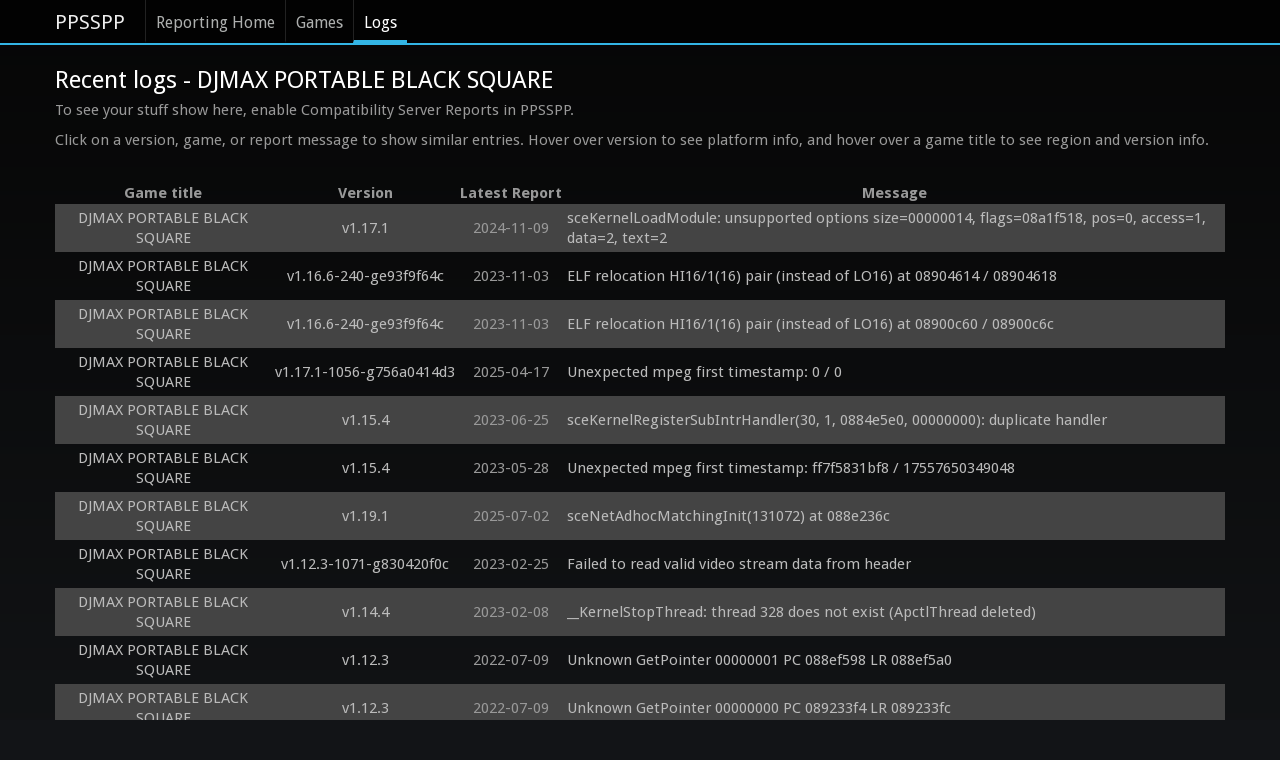

--- FILE ---
content_type: text/html; charset=utf-8
request_url: https://report.ppsspp.org/logs/game/ULKS46189_1.13
body_size: 5470
content:
<!doctype html>
<!--[if lt IE 7]> <html class="no-js lt-ie9 lt-ie8 lt-ie7" lang="en"> <![endif]-->
<!--[if IE 7]>		<html class="no-js lt-ie9 lt-ie8" lang="en"> <![endif]-->
<!--[if IE 8]>		<html class="no-js lt-ie9" lang="en"> <![endif]-->
<!--[if gt IE 8]><!--> <html class="no-js" lang="en"> <!--<![endif]-->
<head>
	<meta charset="utf-8">
	<meta http-equiv="X-UA-Compatible" content="IE=edge,chrome=1">
	<title>DJMAX PORTABLE BLACK SQUARE - PPSSPP Reporting: Recent Logs</title>
	<link rel="stylesheet" href="/css/style.min.css">
	<link rel="stylesheet" href="/css/logs.min.css">
	<script src="/js/libs/modernizr-2.5.3-respond-1.1.0.min.js"></script>
</head>
<body>
	<div class="navbar navbar-fixed-top"><div class="navbar-inner"><div class="container">
		<a class="brand" href="//www.ppsspp.org/index.html">PPSSPP</a>
		<div class="nav">
			<ul class="nav">
				<li><a href="/">Reporting Home</a></li>
				<li><a href="/games">Games</a></li>
				<li class="active"><a href="/logs">Logs</a></li>
			</ul>
		</div>
	</div></div></div>
	<div class="container report-ppsspp-org" id="page-reporting-logs">
		<h2 class="page-title">Recent logs - DJMAX PORTABLE BLACK SQUARE</h2>
		<p>To see your stuff show here, enable Compatibility Server Reports in PPSSPP.</p>

		<p>Click on a version, game, or report message to show similar entries.  Hover over version to see platform info, and hover over a game title to see region and version info.</p>

		<table id="reporting-logs-table">
			<tr>
				<th>Game title</th>
				<th>Version</th>
				<th>Latest Report</th>
				<th>Message</th>
			</tr>
			<tr class="messages">
				<td class="title" title="ULKS46189_1.13"><a href="/logs/game/ULKS46189_1.13" class="title-text">DJMAX PORTABLE BLACK SQUARE</a></td>
				<td class="version" title="Android
Mali-G76
Unknown, 8 cores, NEON, 64-bit"><a href="/logs/version/v1.17.1" class="version-text">v1.17.1</a></td>
				<td class="latest_report-text" title="2024-11-09 16:49:59 UTC">2024-11-09</td>
				<td class="message"><a href="/logs/kind/455" class="message-text">sceKernelLoadModule: unsupported options size=00000014, flags=08a1f518, pos=0, access=1, data=2, text=2</a></td>
			</tr><tr class="messages">
				<td class="title" title="ULKS46189_1.13"><a href="/logs/game/ULKS46189_1.13" class="title-text">DJMAX PORTABLE BLACK SQUARE</a></td>
				<td class="version" title="Android
Adreno (TM) 512
Qualcomm Technologies, Inc SDM66, 8 cores, NEON, 64-bit"><a href="/logs/version/v1.16.6-240-ge93f9f64c" class="version-text">v1.16.6-240-ge93f9f64c</a></td>
				<td class="latest_report-text" title="2023-11-03 18:33:29 UTC">2023-11-03</td>
				<td class="message"><a href="/logs/kind/1186" class="message-text">ELF relocation HI16/1(16) pair (instead of LO16) at 08904614 / 08904618</a></td>
			</tr><tr class="messages">
				<td class="title" title="ULKS46189_1.13"><a href="/logs/game/ULKS46189_1.13" class="title-text">DJMAX PORTABLE BLACK SQUARE</a></td>
				<td class="version" title="Android
Adreno (TM) 512
Qualcomm Technologies, Inc SDM66, 8 cores, NEON, 64-bit"><a href="/logs/version/v1.16.6-240-ge93f9f64c" class="version-text">v1.16.6-240-ge93f9f64c</a></td>
				<td class="latest_report-text" title="2023-11-03 18:33:28 UTC">2023-11-03</td>
				<td class="message"><a href="/logs/kind/1186" class="message-text">ELF relocation HI16/1(16) pair (instead of LO16) at 08900c60 / 08900c6c</a></td>
			</tr><tr class="messages">
				<td class="title" title="ULKS46189_1.13"><a href="/logs/game/ULKS46189_1.13" class="title-text">DJMAX PORTABLE BLACK SQUARE</a></td>
				<td class="version" title="Android, Switch
nouveau, Adreno (TM) 505
Qualcomm Technologies, Inc SDM43, 8 cores, NEON, 64-bit, Unknown, 1 core, SWP, Half, FastMult, EDSP, TLS, VFP, NEON, 64-bit"><a href="/logs/version/v1.17.1-1056-g756a0414d3" class="version-text">v1.17.1-1056-g756a0414d3</a></td>
				<td class="latest_report-text" title="2025-04-17 21:01:51 UTC">2025-04-17</td>
				<td class="message"><a href="/logs/kind/454" class="message-text">Unexpected mpeg first timestamp: 0 / 0</a></td>
			</tr><tr class="messages">
				<td class="title" title="ULKS46189_1.13"><a href="/logs/game/ULKS46189_1.13" class="title-text">DJMAX PORTABLE BLACK SQUARE</a></td>
				<td class="version" title="Windows
AMD Radeon RX 580 2048SP
AuthenticAMD, 8 cores, SSE, SSE2, SSE3, SSSE3, SSE4.1, SSE4.2, SSE4A, AVX, AVX2, FMA3, AES, SHA, F16C, BMI1, BMI2, POPCNT, MOVBE, LZCNT, 64-bit support"><a href="/logs/version/v1.15.4" class="version-text">v1.15.4</a></td>
				<td class="latest_report-text" title="2023-06-25 09:12:39 UTC">2023-06-25</td>
				<td class="message"><a href="/logs/kind/655" class="message-text">sceKernelRegisterSubIntrHandler(30, 1, 0884e5e0, 00000000): duplicate handler</a></td>
			</tr><tr class="messages">
				<td class="title" title="ULKS46189_1.13"><a href="/logs/game/ULKS46189_1.13" class="title-text">DJMAX PORTABLE BLACK SQUARE</a></td>
				<td class="version" title="Android
PowerVR Rogue GE8320
MT6765G, 8 cores, NEON, 64-bit"><a href="/logs/version/v1.15.4" class="version-text">v1.15.4</a></td>
				<td class="latest_report-text" title="2023-05-28 12:32:27 UTC">2023-05-28</td>
				<td class="message"><a href="/logs/kind/454" class="message-text">Unexpected mpeg first timestamp: ff7f5831bf8 / 17557650349048</a></td>
			</tr><tr class="messages">
				<td class="title" title="ULKS46189_1.13"><a href="/logs/game/ULKS46189_1.13" class="title-text">DJMAX PORTABLE BLACK SQUARE</a></td>
				<td class="version" title="Windows 64, Android
ATI Radeon 3000 Graphics, Adreno™ 506 ES 3.2 V@415.0 (GIT@961b24f, Ib57168459a, 1582563542) (Date:02/24/20), PowerVR Rogue GE8320, Adreno (TM) 619, Mali-G52, NVIDIA GeForce RTX 3060
Qualcomm Technologies, Inc SDM63, 8 cores, Half, Thumb, FastMult, EDSP, TLS, VFP, VFPv3, VFPv4, NEON, IDIVa, IDIVt, hi3751, 4 cores, Half, Thumb, FastMult, EDSP, TLS, VFP, VFPv3, VFPv4, NEON, IDIVa, IDIVt, MT6765G, 8 cores, NEON, 64-bit, Qualcomm Technologies, Inc SM637, 8 cores, NEON, 64-bit, GenuineIntel, 6 cores, SSE, SSE2, SSE3, SSSE3, SSE4.1, SSE4.2, AVX, AVX2, FMA3, AES, SHA, F16C, BMI1, BMI2, POPCNT, MOVBE, LZCNT, 64-bit support, AuthenticAMD, 2 cores, SSE, SSE2, SSE3, SSE4A, POPCNT, LZCNT, 64-bit support"><a href="/logs/version/v1.19.1" class="version-text">v1.19.1</a></td>
				<td class="latest_report-text" title="2025-07-02 07:29:26 UTC">2025-07-02</td>
				<td class="message"><a href="/logs/kind/1140" class="message-text">sceNetAdhocMatchingInit(131072) at 088e236c</a></td>
			</tr><tr class="messages">
				<td class="title" title="ULKS46189_1.13"><a href="/logs/game/ULKS46189_1.13" class="title-text">DJMAX PORTABLE BLACK SQUARE</a></td>
				<td class="version" title="Linux
ARM
Amlogic, 4 cores, NEON, 64-bit"><a href="/logs/version/v1.12.3-1071-g830420f0c" class="version-text">v1.12.3-1071-g830420f0c</a></td>
				<td class="latest_report-text" title="2023-02-25 13:24:55 UTC">2023-02-25</td>
				<td class="message"><a href="/logs/kind/1110" class="message-text">Failed to read valid video stream data from header</a></td>
			</tr><tr class="messages">
				<td class="title" title="ULKS46189_1.13"><a href="/logs/game/ULKS46189_1.13" class="title-text">DJMAX PORTABLE BLACK SQUARE</a></td>
				<td class="version" title="Windows 64
NVIDIA GeForce GTX 1060 6GB 4.6.0 528.24
AuthenticAMD, 4 cores, SSE, SSE2, SSE3, SSSE3, SSE4.1, SSE4.2, SSE4A, AVX, AVX2, FMA3, AES, SHA, 64-bit support"><a href="/logs/version/v1.14.4" class="version-text">v1.14.4</a></td>
				<td class="latest_report-text" title="2023-02-08 18:09:23 UTC">2023-02-08</td>
				<td class="message"><a href="/logs/kind/1162" class="message-text">__KernelStopThread: thread 328 does not exist (ApctlThread deleted)</a></td>
			</tr><tr class="messages">
				<td class="title" title="ULKS46189_1.13"><a href="/logs/game/ULKS46189_1.13" class="title-text">DJMAX PORTABLE BLACK SQUARE</a></td>
				<td class="version" title="Windows 64
NVIDIA GeForce 940M 4.6.0 516.59
GenuineIntel, 2 cores, SSE, SSE2, SSE3, SSSE3, SSE4.1, SSE4.2, AVX, AVX2, FMA3, AES, 64-bit support"><a href="/logs/version/v1.12.3" class="version-text">v1.12.3</a></td>
				<td class="latest_report-text" title="2022-07-09 22:14:03 UTC">2022-07-09</td>
				<td class="message"><a href="/logs/kind/303" class="message-text">Unknown GetPointer 00000001 PC 088ef598 LR 088ef5a0</a></td>
			</tr><tr class="messages">
				<td class="title" title="ULKS46189_1.13"><a href="/logs/game/ULKS46189_1.13" class="title-text">DJMAX PORTABLE BLACK SQUARE</a></td>
				<td class="version" title="Windows 64
NVIDIA GeForce 940M 4.6.0 516.59
GenuineIntel, 2 cores, SSE, SSE2, SSE3, SSSE3, SSE4.1, SSE4.2, AVX, AVX2, FMA3, AES, 64-bit support"><a href="/logs/version/v1.12.3" class="version-text">v1.12.3</a></td>
				<td class="latest_report-text" title="2022-07-09 10:10:38 UTC">2022-07-09</td>
				<td class="message"><a href="/logs/kind/303" class="message-text">Unknown GetPointer 00000000 PC 089233f4 LR 089233fc</a></td>
			</tr><tr class="messages">
				<td class="title" title="ULKS46189_1.13"><a href="/logs/game/ULKS46189_1.13" class="title-text">DJMAX PORTABLE BLACK SQUARE</a></td>
				<td class="version" title="Android
ARM
MT8321M, 4 cores, Half, Thumb, FastMult, EDSP, TLS, VFP, VFPv3, VFPv4, NEON, IDIVa, IDIVt"><a href="/logs/version/v1.11.3" class="version-text">v1.11.3</a></td>
				<td class="latest_report-text" title="2021-04-15 06:45:42 UTC">2021-04-15</td>
				<td class="message"><a href="/logs/kind/454" class="message-text">Unexpected mpeg first timestamp: 45d04c04c00 / 4797558180864</a></td>
			</tr><tr class="messages">
				<td class="title" title="ULKS46189_1.13"><a href="/logs/game/ULKS46189_1.13" class="title-text">DJMAX PORTABLE BLACK SQUARE</a></td>
				<td class="version" title="Android, Switch
nouveau, ARM, Adreno (TM) 505, PowerVR Rogue GE8320
MT8321M, 4 cores, Half, Thumb, FastMult, EDSP, TLS, VFP, VFPv3, VFPv4, NEON, IDIVa, IDIVt, Qualcomm Technologies, Inc SDM43, 8 cores, NEON, 64-bit, MT6765G, 8 cores, NEON, 64-bit, Unknown, 1 core, SWP, Half, FastMult, EDSP, TLS, VFP, NEON, 64-bit"><a href="/logs/version/v1.17.1-1056-g756a0414d3" class="version-text">v1.17.1-1056-g756a0414d3</a></td>
				<td class="latest_report-text" title="2025-04-17 21:01:52 UTC">2025-04-17</td>
				<td class="message"><a href="/logs/kind/564" class="message-text">Replacing existing mpeg context at 08c38d2c</a></td>
			</tr><tr class="messages">
				<td class="title" title="ULKS46189_1.13"><a href="/logs/game/ULKS46189_1.13" class="title-text">DJMAX PORTABLE BLACK SQUARE</a></td>
				<td class="version" title="Android
ARM
MT8321M, 4 cores, Half, Thumb, FastMult, EDSP, TLS, VFP, VFPv3, VFPv4, NEON, IDIVa, IDIVt"><a href="/logs/version/v1.11.3" class="version-text">v1.11.3</a></td>
				<td class="latest_report-text" title="2021-04-15 06:45:44 UTC">2021-04-15</td>
				<td class="message"><a href="/logs/kind/454" class="message-text">Unexpected mpeg first timestamp: 271c6a14450 / 2687687017552</a></td>
			</tr><tr class="messages">
				<td class="title" title="ULKS46189_1.13"><a href="/logs/game/ULKS46189_1.13" class="title-text">DJMAX PORTABLE BLACK SQUARE</a></td>
				<td class="version" title="Android
PowerVR Rogue GE8320 ES 3.2 build 1.9@4971894
MT6765, 8 cores, NEON, 64-bit"><a href="/logs/version/v1.10.3" class="version-text">v1.10.3</a></td>
				<td class="latest_report-text" title="2020-10-01 04:25:02 UTC">2020-10-01</td>
				<td class="message"><a href="/logs/kind/649" class="message-text">Rendering to framebuffer offset: 04162000 +256x0</a></td>
			</tr><tr class="messages">
				<td class="title" title="ULKS46189_1.13"><a href="/logs/game/ULKS46189_1.13" class="title-text">DJMAX PORTABLE BLACK SQUARE</a></td>
				<td class="version" title="Android
PowerVR Rogue GE8320 ES 3.2 build 1.9@4971894
MT6765, 8 cores, NEON, 64-bit"><a href="/logs/version/v1.10.3" class="version-text">v1.10.3</a></td>
				<td class="latest_report-text" title="2020-10-01 04:25:01 UTC">2020-10-01</td>
				<td class="message"><a href="/logs/kind/455" class="message-text">sceKernelLoadModule: unsupported options size=00000014, flags=00000002, pos=0, access=1, data=2, text=2</a></td>
			</tr><tr class="messages">
				<td class="title" title="ULKS46189_1.13"><a href="/logs/game/ULKS46189_1.13" class="title-text">DJMAX PORTABLE BLACK SQUARE</a></td>
				<td class="version" title="Android
PowerVR Rogue GE8320 ES 3.2 build 1.9@4971894
MT6765, 8 cores, NEON, 64-bit"><a href="/logs/version/v1.10.3" class="version-text">v1.10.3</a></td>
				<td class="latest_report-text" title="2020-10-01 04:24:59 UTC">2020-10-01</td>
				<td class="message"><a href="/logs/kind/455" class="message-text">sceKernelLoadModule: unsupported options size=00000014, flags=00000002, pos=0, access=1, data=1, text=1</a></td>
			</tr><tr class="messages">
				<td class="title" title="ULKS46189_1.13"><a href="/logs/game/ULKS46189_1.13" class="title-text">DJMAX PORTABLE BLACK SQUARE</a></td>
				<td class="version" title="Android
PowerVR Rogue GE8320 ES 3.2 build 1.9@4971894
MT6765, 8 cores, NEON, 64-bit"><a href="/logs/version/v1.10.3" class="version-text">v1.10.3</a></td>
				<td class="latest_report-text" title="2020-10-01 04:24:57 UTC">2020-10-01</td>
				<td class="message"><a href="/logs/kind/455" class="message-text">sceKernelLoadModule: unsupported options size=00000014, flags=09fff5c8, pos=0, access=1, data=1, text=1</a></td>
			</tr><tr class="messages">
				<td class="title" title="ULKS46189_1.13"><a href="/logs/game/ULKS46189_1.13" class="title-text">DJMAX PORTABLE BLACK SQUARE</a></td>
				<td class="version" title="Android
(unreported)
Qualcomm Technologies, Inc SM815, 8 cores, NEON, 64-bit"><a href="/logs/version/v1.9.3-1052-g86c983401" class="version-text">v1.9.3-1052-g86c983401</a></td>
				<td class="latest_report-text" title="2020-06-22 05:53:16 UTC">2020-06-22</td>
				<td class="message"><a href="/logs/kind/875" class="message-text">Garbage libstub address or end</a></td>
			</tr><tr class="messages">
				<td class="title" title="ULKS46189_1.13"><a href="/logs/game/ULKS46189_1.13" class="title-text">DJMAX PORTABLE BLACK SQUARE</a></td>
				<td class="version" title="Windows 64, Android
Mali-G51, Adreno™ 630 ES 3.2 V@331.0 (GIT@d693045, Ia714560336) (Date:12/04/18), ARM, Mali-T830, GeForce GTX 660, Adreno (TM) 618, Mali-G57
GenuineIntel, 4 cores, SSE, SSE2, SSE3, SSSE3, SSE4.1, SSE4.2, AVX, AES, 64-bit support, Unknown, 8 cores, Half, Thumb, FastMult, EDSP, TLS, VFP, VFPv3, VFPv4, NEON, IDIVa, IDIVt, Unknown, 8 cores, NEON, 64-bit, Qualcomm Technologies, Inc SDM84, 8 cores, NEON, 64-bit, Qualcomm Technologies, Inc SM712, 8 cores, NEON, 64-bit, Hisilicon Kirin820, 8 cores, NEON, 64-bit"><a href="/logs/version/v1.9.4" class="version-text">v1.9.4</a></td>
				<td class="latest_report-text" title="2021-08-21 02:09:07 UTC">2021-08-21</td>
				<td class="message"><a href="/logs/kind/303" class="message-text">Unknown GetPointer 00000000 PC 08000000 LR 08000000</a></td>
			</tr><tr class="messages">
				<td class="title" title="ULKS46189_1.13"><a href="/logs/game/ULKS46189_1.13" class="title-text">DJMAX PORTABLE BLACK SQUARE</a></td>
				<td class="version" title="Android
(unreported)
Unknown, 8 cores, NEON, 64-bit"><a href="/logs/version/v1.6.3" class="version-text">v1.6.3</a></td>
				<td class="latest_report-text" title="2019-02-16 14:10:29 UTC">2019-02-16</td>
				<td class="message"><a href="/logs/kind/412" class="message-text">Bad segment number 84</a></td>
			</tr><tr class="messages">
				<td class="title" title="ULKS46189_1.13"><a href="/logs/game/ULKS46189_1.13" class="title-text">DJMAX PORTABLE BLACK SQUARE</a></td>
				<td class="version" title="Android
(unreported)
Unknown, 8 cores, NEON, 64-bit"><a href="/logs/version/v1.6.3" class="version-text">v1.6.3</a></td>
				<td class="latest_report-text" title="2019-02-16 14:10:29 UTC">2019-02-16</td>
				<td class="message"><a href="/logs/kind/412" class="message-text">Bad segment number 174</a></td>
			</tr><tr class="messages">
				<td class="title" title="ULKS46189_1.13"><a href="/logs/game/ULKS46189_1.13" class="title-text">DJMAX PORTABLE BLACK SQUARE</a></td>
				<td class="version" title="Android
(unreported)
Unknown, 8 cores, NEON, 64-bit"><a href="/logs/version/v1.6.3" class="version-text">v1.6.3</a></td>
				<td class="latest_report-text" title="2019-02-16 14:10:29 UTC">2019-02-16</td>
				<td class="message"><a href="/logs/kind/412" class="message-text">Bad segment number 55</a></td>
			</tr><tr class="messages">
				<td class="title" title="ULKS46189_1.13"><a href="/logs/game/ULKS46189_1.13" class="title-text">DJMAX PORTABLE BLACK SQUARE</a></td>
				<td class="version" title="Android
(unreported)
Unknown, 8 cores, NEON, 64-bit"><a href="/logs/version/v1.6.3" class="version-text">v1.6.3</a></td>
				<td class="latest_report-text" title="2019-02-16 14:10:29 UTC">2019-02-16</td>
				<td class="message"><a href="/logs/kind/413" class="message-text">Suspicious address dd6d35e7, skipping reloc, type = 7</a></td>
			</tr><tr class="messages">
				<td class="title" title="ULKS46189_1.13"><a href="/logs/game/ULKS46189_1.13" class="title-text">DJMAX PORTABLE BLACK SQUARE</a></td>
				<td class="version" title="Android
Adreno™ 530 ES 3.2 V@145.0 (GIT@I25dc76dc3f), Mali-G52
Qualcomm Technologies, Inc APQ80, 4 cores, NEON, 64-bit, hi3751, 4 cores, Half, Thumb, FastMult, EDSP, TLS, VFP, VFPv3, VFPv4, NEON, IDIVa, IDIVt"><a href="/logs/version/v1.5.4" class="version-text">v1.5.4</a></td>
				<td class="latest_report-text" title="2024-03-06 18:23:03 UTC">2024-03-06</td>
				<td class="message"><a href="/logs/kind/696" class="message-text">avcodec_decode_audio4: Error decoding audio -1094995529 / bebbb1b7</a></td>
			</tr><tr class="messages">
				<td class="title" title="ULKS46189_1.13"><a href="/logs/game/ULKS46189_1.13" class="title-text">DJMAX PORTABLE BLACK SQUARE</a></td>
				<td class="version" title="Android
Adreno™ 530 ES 3.2 V@145.0 (GIT@I25dc76dc3f), PowerVR Rogue GE8320, Adreno (TM) 642L
Unknown, 8 cores, NEON, 64-bit, Qualcomm Technologies, Inc APQ80, 4 cores, NEON, 64-bit, MT6765G, 8 cores, NEON, 64-bit"><a href="/logs/version/v1.5.4" class="version-text">v1.5.4</a></td>
				<td class="latest_report-text" title="2025-08-09 11:34:07 UTC">2025-08-09</td>
				<td class="message"><a href="/logs/kind/807" class="message-text">80630006=sceAtracSetDataAndGetID(08950200, 00010000): invalid RIFF header</a></td>
			</tr><tr class="messages">
				<td class="title" title="ULKS46189_1.13"><a href="/logs/game/ULKS46189_1.13" class="title-text">DJMAX PORTABLE BLACK SQUARE</a></td>
				<td class="version" title="Windows, iOS, Windows 64, Android, Linux, Mac, Switch
Mali-400 MP ES 2.0, Software, Adreno™ 330 ES 3.0 V@66.0 , Adreno™ 330 ES 3.0 V@84.0 AU@05.00.00.002.025, GeForce GT 730 4.5.0 353.62, Intel® HD Graphics 3.1.0 Build 9.17.10.4229, Mali-T760 ES 3.1, Mali-T760 ES 3.1 v1.r7p0-02rel0.676427c8bf7f70ce736d81c97bd5cec8, Adreno™ 405 ES 3.0 V@100.0 (GIT@Ic8ede1fb34), ATI Mobility Radeon HD 4200 Series 3.3.11672, Adreno™ 306 ES 3.0 V@140.0 (GIT@Ia10634f51b), Intel® HD Graphics 2000 3.1.0 Build 9.17.10.2843, Mali-T760 ES 3.1 v1.r7p0-03rel0.e941a8f2c3f57b08b0aebce6b21d4902, Intel(R) HD Graphics, Mali-T830 ES 3.1 v1.r7p0-03rel0.dec36ba15c3f1bc697cb53aefb95b03e, GeForce GTX 960M 4.5.0 368.22, AMD Radeon HD 8670M 4.4.13399 15.201.1101.0, Intel® HD Graphics 4400 4.3.0 Build 20.19.15.4531, Intel(R) Q45/Q43 Express Chipset, Adreno™ 530 ES 3.2 V@145.0 (GIT@I25dc76dc3f), GeForce GTX 765M 4.5.0 378.66, Mali-T880 ES 3.2 v1.r12p1-03dev0.228ab63cced004f840e7dd47b762a1d0, NVIDIA GeForce 840M, Adreno™ 308 ES 3.0 V@145.0 AU@ (GIT@Ia3ef73d9d4), Intel(R) HD Graphics, GeForc
AuthenticAMD, 4 cores, SSE, SSE2, SSE3, 64-bit support, GenuineIntel, 2 cores, SSE, SSE2, SSE3, SSSE3, SSE4.1, 64-bit support, GenuineIntel, 2 cores, SSE, SSE2, SSE3, SSSE3, 64-bit support, AuthenticAMD, 2 cores, SSE, SSE2, SSE3, 64-bit support, GenuineIntel, 4 cores, SSE, SSE2, SSE3, SSSE3, SSE4.1, 64-bit support, GenuineIntel, 2 cores, SSE, SSE2, SSE3, SSSE3, SSE4.1, SSE4.2, AVX, AES, 64-bit support, GenuineIntel, 4 cores, SSE, SSE2, SSE3, SSSE3, SSE4.1, SSE4.2, AVX, AES, 64-bit support, GenuineIntel, 2 cores, SSE, SSE2, SSE3, SSSE3, SSE4.1, SSE4.2, 64-bit support, GenuineIntel, 2 cores, SSE, SSE2, SSE3, SSSE3, SSE4.1, SSE4.2, AVX, 64-bit support, GenuineIntel, 4 cores, SSE, SSE2, SSE3, SSSE3, SSE4.1, SSE4.2, 64-bit support, GenuineIntel, 4 cores, SSE, SSE2, SSE3, SSSE3, SSE4.1, SSE4.2, AVX, FMA, AES, 64-bit support, GenuineIntel, 2 cores, SSE, SSE2, SSE3, SSSE3, SSE4.1, SSE4.2, AVX, FMA, AES, 64-bit support, GenuineIntel, 6 cores, SSE, SSE2, SSE3, SSSE3, SSE4.1, SSE4.2, AVX, FMA, AES, 64-bit support, Genui"><a href="/logs/version/v1.9.4" class="version-text">v1.9.4</a></td>
				<td class="latest_report-text" title="2025-11-20 02:27:36 UTC">2025-11-20</td>
				<td class="message"><a href="/logs/kind/862" class="message-text">80000107=sceDisplaySetFrameBuf(04088000, 512, 3, 0): must change latched framebuf first</a></td>
			</tr><tr class="messages">
				<td class="title" title="ULKS46189_1.13"><a href="/logs/game/ULKS46189_1.13" class="title-text">DJMAX PORTABLE BLACK SQUARE</a></td>
				<td class="version" title="Windows, iOS, Windows 64, Android, Linux, Mac, Switch
Mali-400 MP ES 2.0, Software, Adreno™ 330 ES 3.0 V@66.0 , Adreno™ 330 ES 3.0 V@84.0 AU@05.00.00.002.025, Mali-T760 ES 3.1, GeForce GT 730 4.5.0 353.62, Mali-400 MP ES 2.0, Mali-T760 ES 3.1 v1.r7p0-02rel0.676427c8bf7f70ce736d81c97bd5cec8, Intel® HD Graphics 4400 4.3.0 Build 10.18.14.4170, Intel® HD Graphics 4000 3.3.0 Build 8.15.10.2712, Adreno™ 306 ES 3.0 V@140.0 (GIT@Ia10634f51b), Mali-T760 ES 3.1 v1.r7p0-03rel0.e941a8f2c3f57b08b0aebce6b21d4902, Intel(R) HD Graphics, Mali-T830 ES 3.1 v1.r7p0-03rel0.dec36ba15c3f1bc697cb53aefb95b03e, GeForce GTX 960M 4.5.0 368.22, Adreno™ 510 ES 3.1 V@139.0 (GIT@I59a6815413), Intel® HD Graphics 4400 4.3.0 Build 20.19.15.4531, Intel(R) HD Graphics 4000, Intel(R) Q45/Q43 Express Chipset, Adreno™ 530 ES 3.2 V@145.0 (GIT@I25dc76dc3f), GeForce GTX 765M 4.5.0 378.66, Mali-T880 ES 3.2 v1.r12p1-03dev0.228ab63cced004f840e7dd47b762a1d0, NVIDIA GeForce 840M, Gallium 0.4 on AMD PALM (DRM 2.43.0 / 4.4.0-67-generic, LLVM 3.8.0 3.0 Mesa 12.0.6, Intel(R) HD Graphics, GeForce GTX 
AuthenticAMD, 4 cores, SSE, SSE2, SSE3, 64-bit support, GenuineIntel, 2 cores, SSE, SSE2, SSE3, SSSE3, SSE4.1, 64-bit support, GenuineIntel, 2 cores, SSE, SSE2, SSE3, SSSE3, 64-bit support, GenuineIntel, 4 cores, SSE, SSE2, SSE3, SSSE3, SSE4.1, 64-bit support, AuthenticAMD, 2 cores, SSE, SSE2, SSE3, SSSE3, 64-bit support, GenuineIntel, 2 cores, SSE, SSE2, SSE3, SSSE3, SSE4.1, SSE4.2, AVX, AES, 64-bit support, GenuineIntel, 4 cores, SSE, SSE2, SSE3, SSSE3, SSE4.1, SSE4.2, AVX, AES, 64-bit support, GenuineIntel, 2 cores, SSE, SSE2, SSE3, SSSE3, SSE4.1, SSE4.2, 64-bit support, GenuineIntel, 2 cores, SSE, SSE2, SSE3, SSSE3, SSE4.1, SSE4.2, AVX, 64-bit support, GenuineIntel, 4 cores, SSE, SSE2, SSE3, SSSE3, SSE4.1, SSE4.2, 64-bit support, GenuineIntel, 4 cores, SSE, SSE2, SSE3, SSSE3, SSE4.1, SSE4.2, AVX, FMA, AES, 64-bit support, GenuineIntel, 2 cores, SSE, SSE2, SSE3, SSSE3, SSE4.1, SSE4.2, AVX, FMA, AES, 64-bit support, GenuineIntel, 6 cores, SSE, SSE2, SSE3, SSSE3, SSE4.1, SSE4.2, AVX, FMA, AES, 64-bit support"><a href="/logs/version/v1.9.4" class="version-text">v1.9.4</a></td>
				<td class="latest_report-text" title="2025-12-19 01:45:18 UTC">2025-12-19</td>
				<td class="message"><a href="/logs/kind/862" class="message-text">80000107=sceDisplaySetFrameBuf(04000000, 512, 3, 0): must change latched framebuf first</a></td>
			</tr><tr class="messages">
				<td class="title" title="ULKS46189_1.13"><a href="/logs/game/ULKS46189_1.13" class="title-text">DJMAX PORTABLE BLACK SQUARE</a></td>
				<td class="version" title="Windows, iOS, Windows 64, Android, Linux
(unreported), Mobile Intel® 4 Series Express Chipset Family 2.1.0 Build 8.15.10.2555, Mali-400 MP ES 2.0, Intel® HD Graphics 3000 3.1.0 Build 9.17.10.3347, Mali-450 MP ES 2.0, Adreno™ 330 ES 3.0 V@66.0 , Mali-400 MP ES 2.0, Intel® HD Graphics 3.1.0 Build 9.17.10.3517, Apple Inc., Adreno™ 330 ES 3.0 V@84.0 , AMD Radeon 6600M and 6700M Series 4.4.13283 14.501.1003.0, GeForce GTS 450 4.5.0 347.25, Mali-T760 ES 3.1, AMD Radeon R9 200 Series 4.4.13292 14.502.1014.0, AMD Radeon R9 200 Series 4.4.13292 14.502.1014.1001, Intel® HD Graphics 3000 3.1.0 Build 9.17.10.4229, GeForce GT 730 4.5.0 353.62, AMD Radeon R9 200 Series 4.4.13399 15.200.1062.0, AMD Radeon HD 7800 Series 4.4.13397 15.200.1046.0, GeForce GTX 970 4.5.0 355.98, AMD Radeon R9 200 Series 4.4.13399 15.201.1151.1004, AMD Radeon R9 200 Series 4.4.13416 15.300.1025.0, AMD Radeon R9 200 Series 4.4.13416 15.300.1025.1001, GeForce GTX 660 4.5.0 361.75, Mali-T760 ES 3.1 v1.r7p0-03rel0.b596bd02e7d0169c10574b57180c8b57, Intel(R) HD Graphics, Mali-T760 ES 
AuthenticAMD, 4 cores, SSE, SSE2, SSE3, 64-bit support, GenuineIntel, 2 cores, SSE, SSE2, SSE3, SSSE3, 64-bit support, GenuineIntel, 4 cores, SSE, SSE2, SSE3, SSSE3, SSE4.1, 64-bit support, AuthenticAMD, 2 cores, SSE, SSE2, SSE3, SSSE3, 64-bit support, GenuineIntel, 2 cores (2 logical threads per physical core), SSE, SSE2, SSE3, SSSE3, HTT, 64-bit support, GenuineIntel, 2 cores, SSE, SSE2, SSE3, SSSE3, SSE4.1, SSE4.2, AVX, AES, 64-bit support, GenuineIntel, 8 cores, SSE, SSE2, SSE3, SSSE3, SSE4.1, SSE4.2, AVX, AES, 64-bit support, GenuineIntel, 4 cores, SSE, SSE2, SSE3, SSSE3, SSE4.1, SSE4.2, AVX, AES, 64-bit support, GenuineIntel, 2 cores, SSE, SSE2, SSE3, SSSE3, SSE4.1, SSE4.2, 64-bit support, GenuineIntel, 6 cores, SSE, SSE2, SSE3, SSSE3, SSE4.1, SSE4.2, AES, 64-bit support, GenuineIntel, 4 cores, SSE, SSE2, SSE3, SSSE3, SSE4.1, SSE4.2, AVX, FMA, AES, 64-bit support, GenuineIntel, 2 cores, SSE, SSE2, SSE3, SSSE3, SSE4.1, SSE4.2, AVX, FMA, AES, 64-bit support, GenuineIntel, 6 cores, SSE, SSE2, SSE3, SSSE3, "><a href="/logs/version/v1.5.1-20-gd032b41d9" class="version-text">v1.5.1-20-gd032b41d9</a></td>
				<td class="latest_report-text" title="2020-10-02 10:53:46 UTC">2020-10-02</td>
				<td class="message"><a href="/logs/kind/596" class="message-text">Loading module sceFont_Library with version 0101, devkit 03080010</a></td>
			</tr><tr class="messages">
				<td class="title" title="ULKS46189_1.13"><a href="/logs/game/ULKS46189_1.13" class="title-text">DJMAX PORTABLE BLACK SQUARE</a></td>
				<td class="version" title="Windows, iOS, Windows 64, Android, Linux, Mac
(unreported), Mali-400 MP ES 2.0, Adreno™ 330 ES 3.0 V@66.0 , Mali-400 MP ES 2.0, AMD Radeon R9 200 Series 4.4.13292 14.502.1014.1001, Intel® HD Graphics 3000 3.1.0 Build 9.17.10.4229, GeForce GT 730 4.5.0 353.62, Apple A7 GPU ES 3.0 75.9.3, Mali-T760 ES 3.1 v1.r7p0-03rel0.b596bd02e7d0169c10574b57180c8b57, Mali-T760 ES 3.1 v1.r7p0-02rel0.676427c8bf7f70ce736d81c97bd5cec8, GeForce GT 520 4.5.0 364.72, GeForce GTX 750 Ti 4.5.0 364.72, AMD Radeon R7 200 Series, GeForce GT 755M 4.5.0 364.72, Mali-T760 ES 3.1 v1.r7p0-03rel0.e941a8f2c3f57b08b0aebce6b21d4902, Adreno™ 530 ES 3.2 V@145.0 (GIT@I25dc76dc3f), Mali-T880 ES 3.2 v1.r12p1-03dev0.228ab63cced004f840e7dd47b762a1d0, NVIDIA GeForce 840M, Gallium 0.4 on AMD PALM (DRM 2.43.0 / 4.4.0-67-generic, LLVM 3.8.0 3.0 Mesa 12.0.6, Intel(R) HD Graphics, GeForce GTX 980 4.5.0 381.65, GeForce GTX 950M 4.5.0 382.05, NVIDIA GeForce GT 610, AMD Radeon™ R7 360 Series 4.5.13474 22.19.162.4, Adreno™ 430 ES 3.2 V@145.0 (GIT@I750f7f2fa6), GeForce GTX 765M 4.5.0 382.05, NVIDIA 
GenuineIntel, 2 cores, SSE, SSE2, SSE3, SSSE3, SSE4.1, 64-bit support, GenuineIntel, 2 cores, SSE, SSE2, SSE3, SSSE3, 64-bit support, GenuineIntel, 4 cores, SSE, SSE2, SSE3, SSSE3, SSE4.1, 64-bit support, AuthenticAMD, 2 cores, SSE, SSE2, SSE3, SSSE3, 64-bit support, GenuineIntel, 2 cores (2 logical threads per physical core), SSE, SSE2, SSE3, SSSE3, HTT, 64-bit support, GenuineIntel, 2 cores, SSE, SSE2, SSE3, SSSE3, SSE4.1, SSE4.2, AVX, AES, 64-bit support, GenuineIntel, 4 cores, SSE, SSE2, SSE3, SSSE3, SSE4.1, SSE4.2, AVX, AES, 64-bit support, GenuineIntel, 2 cores, SSE, SSE2, SSE3, SSSE3, SSE4.1, SSE4.2, 64-bit support, GenuineIntel, 4 cores, SSE, SSE2, SSE3, SSSE3, SSE4.1, SSE4.2, 64-bit support, GenuineIntel, 2 cores, SSE, SSE2, SSE3, SSSE3, SSE4.1, SSE4.2, AES, 64-bit support, GenuineIntel, 6 cores, SSE, SSE2, SSE3, SSSE3, SSE4.1, SSE4.2, AES, 64-bit support, GenuineIntel, 4 cores, SSE, SSE2, SSE3, SSSE3, SSE4.1, SSE4.2, AVX, FMA, AES, 64-bit support, GenuineIntel, 2 cores, SSE, SSE2, SSE3, SSSE3, SSE4."><a href="/logs/version/v1.9.4" class="version-text">v1.9.4</a></td>
				<td class="latest_report-text" title="2026-01-16 13:30:32 UTC">2026-01-16</td>
				<td class="message"><a href="/logs/kind/152" class="message-text">UNIMPL sceVaudioSetEffectType(0, 143917056)</a></td>
			</tr><tr class="messages">
				<td class="title" title="ULKS46189_1.13"><a href="/logs/game/ULKS46189_1.13" class="title-text">DJMAX PORTABLE BLACK SQUARE</a></td>
				<td class="version" title="Windows, iOS, Windows 64, Android, Linux, Mac
(unreported), Mali-400 MP ES 2.0, Mali-400 MP ES 2.0, AMD Radeon R9 200 Series 4.4.13292 14.502.1014.1001, GeForce GT 730 4.5.0 353.62, Mali-T760 ES 3.1 v1.r7p0-03rel0.b596bd02e7d0169c10574b57180c8b57, Mali-T760 ES 3.1 v1.r7p0-02rel0.676427c8bf7f70ce736d81c97bd5cec8, Adreno™ 420 ES 3.1 V@140.0 (GIT@Ifd751822f5), AMD Radeon R7 200 Series, Mali-T760 ES 3.1 v1.r7p0-03rel0.e941a8f2c3f57b08b0aebce6b21d4902, Mali-T880 ES 3.2 v1.r12p1-03dev0.228ab63cced004f840e7dd47b762a1d0, NVIDIA GeForce 840M, Gallium 0.4 on AMD PALM (DRM 2.43.0 / 4.4.0-67-generic, LLVM 3.8.0 3.0 Mesa 12.0.6, Intel(R) HD Graphics, GeForce GTX 980 4.5.0 381.65, GeForce GTX 950M 4.5.0 382.05, Adreno™ 430 ES 3.2 V@145.0 (GIT@I750f7f2fa6), GeForce GTX 765M 4.5.0 382.05, ATI Radeon 3000 Graphics, Adreno™ 306 ES 3.0 V@145.0 AU@ (GIT@I750f7f2fa6), GeForce GT 420 4.5.0 384.76, AMD Radeon™ R7 360 Series 4.5.13492 22.19.677.257, GeForce GT 520M 4.6.0 388.31, AMD Radeon™ R7 360 Series 4.5.13497 23.20.788.0, Intel(R) 4 Series Internal Chipset, Adren
GenuineIntel, 2 cores, SSE, SSE2, SSE3, SSSE3, SSE4.1, 64-bit support, AuthenticAMD, 2 cores, SSE, SSE2, SSE3, SSSE3, 64-bit support, GenuineIntel, 2 cores (2 logical threads per physical core), SSE, SSE2, SSE3, SSSE3, HTT, 64-bit support, GenuineIntel, 2 cores, SSE, SSE2, SSE3, SSSE3, SSE4.1, SSE4.2, AVX, AES, 64-bit support, GenuineIntel, 2 cores, SSE, SSE2, SSE3, SSSE3, SSE4.1, SSE4.2, 64-bit support, GenuineIntel, 4 cores, SSE, SSE2, SSE3, SSSE3, SSE4.1, SSE4.2, 64-bit support, GenuineIntel, 2 cores, SSE, SSE2, SSE3, SSSE3, SSE4.1, SSE4.2, AES, 64-bit support, GenuineIntel, 4 cores, SSE, SSE2, SSE3, SSSE3, SSE4.1, SSE4.2, AVX, FMA, AES, 64-bit support, GenuineIntel, 2 cores, SSE, SSE2, SSE3, SSSE3, SSE4.1, SSE4.2, AVX, FMA, AES, 64-bit support, GenuineIntel, 4 cores, SSE, SSE2, SSE3, SSSE3, SSE4.1, SSE4.2, AVX, FMA, 64-bit support, SMDK4x12, 4 cores, SWP, Half, Thumb, FastMult, EDSP, TLS, VFP, VFPv3, NEON, MT6582, 4 cores, SWP, Half, Thumb, FastMult, EDSP, ThumbEE, TLS, VFP, VFPv3, VFPv4, NEON, IDIVa, IDI"><a href="/logs/version/v1.9.4" class="version-text">v1.9.4</a></td>
				<td class="latest_report-text" title="2026-01-16 13:30:29 UTC">2026-01-16</td>
				<td class="message"><a href="/logs/kind/152" class="message-text">UNIMPL sceVaudioSetEffectType(1, 143917056)</a></td>
			</tr><tr class="messages">
				<td class="title" title="ULKS46189_1.13"><a href="/logs/game/ULKS46189_1.13" class="title-text">DJMAX PORTABLE BLACK SQUARE</a></td>
				<td class="version" title="Windows, iOS, Windows 64, Android, Linux
(unreported), Mali-400 MP ES 2.0, Mali-400 MP ES 2.0, AMD Radeon R9 200 Series 4.4.13292 14.502.1014.1001, GeForce GT 730 4.5.0 353.62, Mali-T760 ES 3.1 v1.r7p0-03rel0.b596bd02e7d0169c10574b57180c8b57, Mali-T760 ES 3.1 v1.r7p0-02rel0.676427c8bf7f70ce736d81c97bd5cec8, AMD Radeon R7 200 Series, GeForce GT 755M 4.5.0 364.72, Mali-T760 ES 3.1 v1.r7p0-03rel0.e941a8f2c3f57b08b0aebce6b21d4902, Mali-T880 ES 3.2 v1.r12p1-03dev0.228ab63cced004f840e7dd47b762a1d0, NVIDIA GeForce 840M, Gallium 0.4 on AMD PALM (DRM 2.43.0 / 4.4.0-67-generic, LLVM 3.8.0 3.0 Mesa 12.0.6, Intel(R) HD Graphics, GeForce GTX 980 4.5.0 381.65, GeForce GTX 950M 4.5.0 382.05, Adreno™ 430 ES 3.2 V@145.0 (GIT@I750f7f2fa6), GeForce GTX 765M 4.5.0 382.05, ATI Radeon 3000 Graphics, Adreno™ 306 ES 3.0 V@145.0 AU@ (GIT@I750f7f2fa6), AMD Radeon™ R7 360 Series 4.5.13492 22.19.677.257, AMD Radeon™ R7 360 Series 4.5.13497 23.20.788.0, ATI Technologies Inc., Intel(R) 4 Series Internal Chipset, Adreno (TM) 506, PowerVR Rogue GE8320 ES 3.2 build 1.9@4971
GenuineIntel, 2 cores, SSE, SSE2, SSE3, SSSE3, SSE4.1, 64-bit support, AuthenticAMD, 2 cores, SSE, SSE2, SSE3, SSSE3, 64-bit support, GenuineIntel, 2 cores (2 logical threads per physical core), SSE, SSE2, SSE3, SSSE3, HTT, 64-bit support, GenuineIntel, 2 cores, SSE, SSE2, SSE3, SSSE3, SSE4.1, SSE4.2, 64-bit support, GenuineIntel, 4 cores, SSE, SSE2, SSE3, SSSE3, SSE4.1, SSE4.2, 64-bit support, GenuineIntel, 2 cores, SSE, SSE2, SSE3, SSSE3, SSE4.1, SSE4.2, AES, 64-bit support, GenuineIntel, 4 cores, SSE, SSE2, SSE3, SSSE3, SSE4.1, SSE4.2, AVX, FMA, AES, 64-bit support, GenuineIntel, 2 cores, SSE, SSE2, SSE3, SSSE3, SSE4.1, SSE4.2, AVX, FMA, AES, 64-bit support, GenuineIntel, 4 cores, SSE, SSE2, SSE3, SSSE3, SSE4.1, SSE4.2, AVX, FMA, 64-bit support, SMDK4x12, 4 cores, SWP, Half, Thumb, FastMult, EDSP, TLS, VFP, VFPv3, NEON, MT6582, 4 cores, SWP, Half, Thumb, FastMult, EDSP, ThumbEE, TLS, VFP, VFPv3, VFPv4, NEON, IDIVa, IDIVt, AuthenticAMD, 4 cores, SSE, SSE2, SSE3, SSSE3, SSE4.1, SSE4.2, AVX, FMA, AES, 64-bit "><a href="/logs/version/v1.9.4" class="version-text">v1.9.4</a></td>
				<td class="latest_report-text" title="2026-01-16 13:30:30 UTC">2026-01-16</td>
				<td class="message"><a href="/logs/kind/152" class="message-text">UNIMPL sceVaudioSetEffectType(2, 143917056)</a></td>
			</tr><tr class="messages">
				<td class="title" title="ULKS46189_1.13"><a href="/logs/game/ULKS46189_1.13" class="title-text">DJMAX PORTABLE BLACK SQUARE</a></td>
				<td class="version" title="Windows, iOS, Windows 64, Android, Linux
(unreported), Mali-400 MP ES 2.0, Mali-400 MP ES 2.0, AMD Radeon R9 200 Series 4.4.13292 14.502.1014.1001, GeForce GT 730 4.5.0 353.62, Mali-T760 ES 3.1 v1.r7p0-03rel0.b596bd02e7d0169c10574b57180c8b57, Mali-T760 ES 3.1 v1.r7p0-02rel0.676427c8bf7f70ce736d81c97bd5cec8, GeForce GT 520 4.5.0 364.72, AMD Radeon R7 200 Series, GeForce GT 755M 4.5.0 364.72, Mali-T760 ES 3.1 v1.r7p0-03rel0.e941a8f2c3f57b08b0aebce6b21d4902, Mali-T880 ES 3.2 v1.r12p1-03dev0.228ab63cced004f840e7dd47b762a1d0, NVIDIA GeForce 840M, Gallium 0.4 on AMD PALM (DRM 2.43.0 / 4.4.0-67-generic, LLVM 3.8.0 3.0 Mesa 12.0.6, Intel(R) HD Graphics, GeForce GTX 950M 4.5.0 382.05, Adreno™ 430 ES 3.2 V@145.0 (GIT@I750f7f2fa6), GeForce GTX 765M 4.5.0 382.05, Mali-T760 ES 3.2 v1.r15p0-00rel0.5dff6779e3b10548dc5cd2b2f4972566, Adreno™ 306 ES 3.0 V@145.0 AU@ (GIT@I750f7f2fa6), GeForce GT 420 4.5.0 384.76, AMD Radeon™ R7 360 Series 4.5.13492 22.19.677.257, AMD Radeon™ R7 360 Series 4.5.13497 23.20.788.0, ATI Technologies Inc., Intel(R) 4 Series Internal
GenuineIntel, 2 cores, SSE, SSE2, SSE3, SSSE3, SSE4.1, 64-bit support, AuthenticAMD, 2 cores, SSE, SSE2, SSE3, SSSE3, 64-bit support, GenuineIntel, 2 cores (2 logical threads per physical core), SSE, SSE2, SSE3, SSSE3, HTT, 64-bit support, GenuineIntel, 2 cores, SSE, SSE2, SSE3, SSSE3, SSE4.1, SSE4.2, 64-bit support, GenuineIntel, 4 cores, SSE, SSE2, SSE3, SSSE3, SSE4.1, SSE4.2, 64-bit support, GenuineIntel, 2 cores, SSE, SSE2, SSE3, SSSE3, SSE4.1, SSE4.2, AES, 64-bit support, GenuineIntel, 6 cores, SSE, SSE2, SSE3, SSSE3, SSE4.1, SSE4.2, AES, 64-bit support, GenuineIntel, 4 cores, SSE, SSE2, SSE3, SSSE3, SSE4.1, SSE4.2, AVX, FMA, AES, 64-bit support, GenuineIntel, 2 cores, SSE, SSE2, SSE3, SSSE3, SSE4.1, SSE4.2, AVX, FMA, AES, 64-bit support, GenuineIntel, 4 cores, SSE, SSE2, SSE3, SSSE3, SSE4.1, SSE4.2, AVX, FMA, 64-bit support, SMDK4x12, 4 cores, SWP, Half, Thumb, FastMult, EDSP, TLS, VFP, VFPv3, NEON, MT6582, 4 cores, SWP, Half, Thumb, FastMult, EDSP, ThumbEE, TLS, VFP, VFPv3, VFPv4, NEON, IDIVa, IDIVt, A"><a href="/logs/version/v1.9.4" class="version-text">v1.9.4</a></td>
				<td class="latest_report-text" title="2026-01-16 13:30:30 UTC">2026-01-16</td>
				<td class="message"><a href="/logs/kind/152" class="message-text">UNIMPL sceVaudioSetEffectType(3, 143917056)</a></td>
			</tr><tr class="messages">
				<td class="title" title="ULKS46189_1.13"><a href="/logs/game/ULKS46189_1.13" class="title-text">DJMAX PORTABLE BLACK SQUARE</a></td>
				<td class="version" title="Windows, iOS, Windows 64, Android, Linux, Mac
(unreported), Mali-400 MP ES 2.0, Mali-400 MP ES 2.0, AMD Radeon R9 200 Series 4.4.13292 14.502.1014.1001, GeForce GT 730 4.5.0 353.62, Mali-T760 ES 3.1 v1.r7p0-03rel0.b596bd02e7d0169c10574b57180c8b57, Mali-T760 ES 3.1 v1.r7p0-02rel0.676427c8bf7f70ce736d81c97bd5cec8, GeForce GT 520 4.5.0 364.72, AMD Radeon R7 200 Series, GeForce GT 755M 4.5.0 364.72, Mali-T760 ES 3.1 v1.r7p0-03rel0.e941a8f2c3f57b08b0aebce6b21d4902, Mali-T880 ES 3.2 v1.r12p1-03dev0.228ab63cced004f840e7dd47b762a1d0, NVIDIA GeForce 840M, Gallium 0.4 on AMD PALM (DRM 2.43.0 / 4.4.0-67-generic, LLVM 3.8.0 3.0 Mesa 12.0.6, GeForce GTX 950M 4.5.0 382.05, Adreno™ 430 ES 3.2 V@145.0 (GIT@I750f7f2fa6), GeForce GTX 765M 4.5.0 382.05, Mali-T760 ES 3.2 v1.r15p0-00rel0.5dff6779e3b10548dc5cd2b2f4972566, Adreno™ 306 ES 3.0 V@145.0 AU@ (GIT@I750f7f2fa6), GeForce GT 420 4.5.0 384.76, AMD Radeon™ R7 360 Series 4.5.13492 22.19.677.257, AMD Radeon™ R7 360 Series 4.5.13497 23.20.788.0, ATI Technologies Inc., Intel(R) 4 Series Internal Chipset, Radeon™ RX
GenuineIntel, 2 cores, SSE, SSE2, SSE3, SSSE3, SSE4.1, 64-bit support, AuthenticAMD, 2 cores, SSE, SSE2, SSE3, SSSE3, 64-bit support, GenuineIntel, 2 cores (2 logical threads per physical core), SSE, SSE2, SSE3, SSSE3, HTT, 64-bit support, GenuineIntel, 2 cores, SSE, SSE2, SSE3, SSSE3, SSE4.1, SSE4.2, 64-bit support, GenuineIntel, 2 cores, SSE, SSE2, SSE3, SSSE3, SSE4.1, SSE4.2, AES, 64-bit support, GenuineIntel, 6 cores, SSE, SSE2, SSE3, SSSE3, SSE4.1, SSE4.2, AES, 64-bit support, GenuineIntel, 4 cores, SSE, SSE2, SSE3, SSSE3, SSE4.1, SSE4.2, AVX, FMA, AES, 64-bit support, GenuineIntel, 2 cores, SSE, SSE2, SSE3, SSSE3, SSE4.1, SSE4.2, AVX, FMA, AES, 64-bit support, GenuineIntel, 4 cores, SSE, SSE2, SSE3, SSSE3, SSE4.1, SSE4.2, AVX, FMA, 64-bit support, SMDK4x12, 4 cores, SWP, Half, Thumb, FastMult, EDSP, TLS, VFP, VFPv3, NEON, MT6582, 4 cores, SWP, Half, Thumb, FastMult, EDSP, ThumbEE, TLS, VFP, VFPv3, VFPv4, NEON, IDIVa, IDIVt, AuthenticAMD, 4 cores, SSE, SSE2, SSE3, SSSE3, SSE4.1, SSE4.2, AVX, FMA, AES, 64"><a href="/logs/version/v1.9.4" class="version-text">v1.9.4</a></td>
				<td class="latest_report-text" title="2026-01-16 13:30:28 UTC">2026-01-16</td>
				<td class="message"><a href="/logs/kind/152" class="message-text">UNIMPL sceVaudioSetEffectType(4, 143917056)</a></td>
			</tr>
		</table>
	</div>

	<div class="container">
		<hr />
		<footer>
			 <p>&copy; PPSSPP Project 2012-2021. PSP is a trademark of Sony, Inc.</p>
			 <p><a href="//www.ppsspp.org/privacy.html">Privacy Policy</a></p>
		</footer>
	</div>

	<script src="//ajax.googleapis.com/ajax/libs/jquery/1.7.2/jquery.min.js"></script>
	<script>window.jQuery || document.write('<script src="/js/libs/jquery-1.7.2.min.js"><\/script>')</script>

	<script src="/js/common.min.js"></script>

	<script>
		jQuery(function ($)
		{
			var dragstart = function (ev)
			{
				var selection = document.getSelection();
				selection.removeAllRanges();
				selection.selectAllChildren(this);

				ev.preventDefault();
			};

			if (document.createRange && document.getSelection && document.getSelection().selectAllChildren)
				$(".message-text").bind('dblclick', dragstart);

			// TODO: Do this better.
			if (document.location.href.indexOf('/kind/') != -1)
				$('.message-text').each(function ()
				{
					var $this = $(this);
					if (this.href == document.location.href)
						$this.removeAttr('href').addClass('disabled');
				});
		});
	</script>
<script defer src="https://static.cloudflareinsights.com/beacon.min.js/vcd15cbe7772f49c399c6a5babf22c1241717689176015" integrity="sha512-ZpsOmlRQV6y907TI0dKBHq9Md29nnaEIPlkf84rnaERnq6zvWvPUqr2ft8M1aS28oN72PdrCzSjY4U6VaAw1EQ==" data-cf-beacon='{"version":"2024.11.0","token":"465b44ec25f24d2998d0919c7f6fc489","r":1,"server_timing":{"name":{"cfCacheStatus":true,"cfEdge":true,"cfExtPri":true,"cfL4":true,"cfOrigin":true,"cfSpeedBrain":true},"location_startswith":null}}' crossorigin="anonymous"></script>
</body>
</html>
